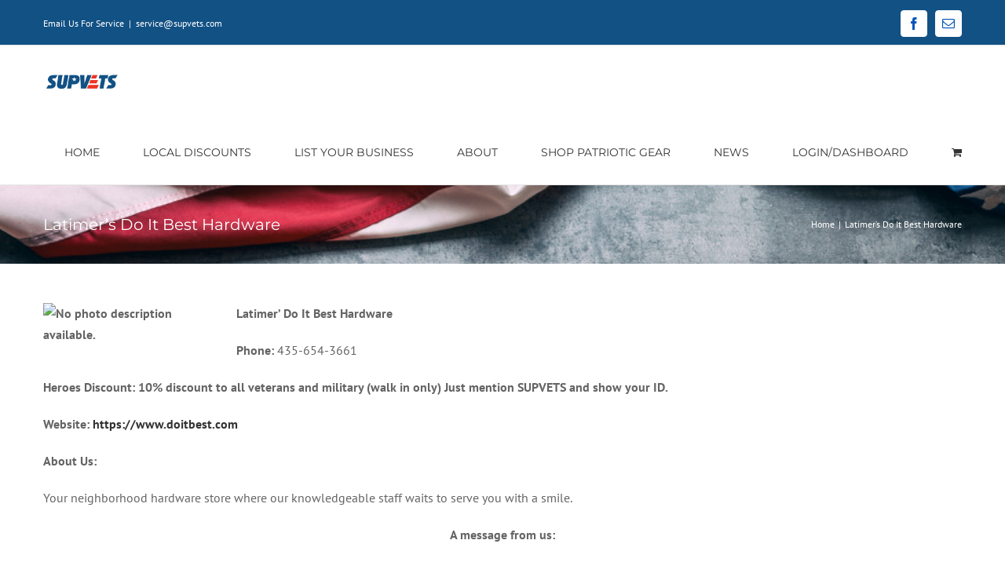

--- FILE ---
content_type: text/css
request_url: https://www.supvets.com/wp-content/plugins/easy-lite-preloader/assets/css/elpl-style.css
body_size: 561
content:
#elpl-wrap .w1{width:8.333%}#elpl-wrap .w2{width:16.67%}#elpl-wrap .w3{width:25%}#elpl-wrap .w4{width:33.33%}#elpl-wrap .w5{width:41.67%}#elpl-wrap .w6{width:50%}#elpl-wrap .w7{width:58.33%}#elpl-wrap .w8{width:66.67%}#elpl-wrap .w9{width:75%}#elpl-wrap .w10{width:83.33%}#elpl-wrap .w11{width:91.67%}#elpl-wrap .w12{width:100%}@media only screen and (min-width:1025px){.elpl-rm-desktop{display:none!important}}@media only screen and (max-width:1024px){.elpl-rm-mobile{display:none!important}}@media only screen and (max-width:991px){#elpl-wrap .w1,#elpl-wrap .w10,#elpl-wrap .w11,#elpl-wrap .w12,#elpl-wrap .w2,#elpl-wrap .w3,#elpl-wrap .w4,#elpl-wrap .w5,#elpl-wrap .w6,#elpl-wrap .w7,#elpl-wrap .w8,#elpl-wrap .w9{width:100%}#easy-lite-preloader p,#easy-lite-preloader-preview p{white-space:normal!important}}.no-scroll{overflow:hidden!important}#easy-lite-preloader,#easy-lite-preloader-preview{position:fixed;width:100%;height:100%;z-index:99999;left:0;top:0;background:#fff;display:table;text-align:center}#easy-lite-preloader .easy-lite-preloader-wrap,#easy-lite-preloader-preview .easy-lite-preloader-wrap{display:table-cell;vertical-align:middle}#easy-lite-preloader img,#easy-lite-preloader-preview img{display:block;margin:5px auto}#easy-lite-preloader p,#easy-lite-preloader-preview p{white-space:pre;display:block;font-size:18px;line-height:normal;padding:10px 20px;margin:0}#easy-lite-preloader-preview #elpl-preview-close{background-color:Transparent;background-repeat:no-repeat;border:none;cursor:pointer;overflow:hidden;outline:0;position:fixed;top:10px;right:15px;font-size:25px;color:#a2a2a2}#easy-lite-preloader-preview #elpl-preview-close:hover{color:#000}#elpl-wrap .row{width:100%;margin:0 0 20px 0;display:table;position:relative}#elpl-wrap .fl{float:left}#elpl-wrap .fr{float:right}#elpl-wrap .clear{clear:both}#elpl-wrap{padding:10px 20px;margin:10px 10px 10px 2px;background-color:#fff}#elpl-wrap .updated{margin:0}#elpl-wrap .custom-pages{padding-left:25px}#elpl-wrap li,#elpl-wrap p,#elpl-wrap ul{margin:0}#elpl-wrap .input-url,#elpl-wrap textarea{width:100%;max-width:500px}#elpl-wrap .input-xs{width:100%;max-width:80px}#elpl-title{margin:10px 0}.elpl-btn-info,.elpl-btn-primary{border:none;color:#fff;padding:10px 15px;text-align:center;text-decoration:none;display:inline-block;font-size:15px;margin:0 0 7px 0;cursor:pointer}.elpl-btn-danger:hover,.elpl-btn-info:hover,.elpl-btn-primary:hover{opacity:.8;-moz-opacity:.8;-webkit-opacity:.8}.elpl-btn-primary{background-color:#0073aa}.elpl-btn-info{background-color:#17a2b8}.elpl-btn-sm{padding:5px 10px;font-size:12px}

--- FILE ---
content_type: text/javascript
request_url: https://www.supvets.com/wp-content/plugins/al-fb-notification/assets/scripts/jquery.noty.packaged.custom.js?ver=2.3.11
body_size: 5374
content:
!function(root, factory) {
  if (typeof define === 'function' && define.amd) {
      define(['jquery'], factory);
  } else if (typeof exports === 'object') {
      module.exports = factory(require('jquery'));
  } else {
      factory(root.jQuery);
  }
}(this, function($) {

/*!
@package noty - jQuery Notification Plugin
@version version: 2.3.11
@contributors https://github.com/needim/noty/graphs/contributors

@documentation Examples and Documentation - http://needim.github.com/noty/

@license Licensed under the MIT licenses: http://www.opensource.org/licenses/mit-license.php
*/

if (typeof Object.create !== 'function') {
  Object.create = function (o) {
    function F() {
    }

    F.prototype = o;
    return new F();
  };
}

var NotyObject = {

  init: function (options) {
    // Mix in the passed in options with the default options
    this.options = $.extend({}, $.noty.defaults, options);

    this.options.layout = (this.options.custom) ? $.noty.layouts.inline : $.noty.layouts[this.options.layout];
    if (this.options.custom && this.options.custom.selector && this.options.custom.selector.indexOf("popover") > -1) {
      this.options.layout = $.noty.layouts.popover;
    }

    if ($.noty.themes[this.options.theme]) {
      this.options.theme = $.noty.themes[this.options.theme];
      if (this.options.theme.template)
        this.options.template = this.options.theme.template;

      if (this.options.theme.animation)
        this.options.animation = this.options.theme.animation;
    }
    else {
      this.options.themeClassName = this.options.theme;
    }

    this.options = $.extend({}, this.options, this.options.layout.options);

    //close others in the same unique queue
    if (this.options.maxVisible == 1) {
      $.noty.closeAll(true, this.options.queue);
    }

    if (this.options.id) {
      if ($.noty.store[this.options.id]) {
        return $.noty.store[this.options.id];
      }
    } else {
      this.options.id = 'noty_' + (new Date().getTime() * Math.floor(Math.random() * 1000000));
    }

    // Build the noty dom initial structure
    this._build();

    // return this so we can chain/use the bridge with less code.
    return this;
  }, // end init

  _build: function () {

    // Generating noty bar
    var customClass = this.options.class && this.options.class.trim() ? ' ' + this.options.class.trim() : '';
    var $bar = $('<div class="noty_bar noty_type_' + this.options.type + customClass + '"></div>').attr('id', this.options.id);
    $bar.append(this.options.template).find('.noty_text').html(this.options.text);

    //if (this.options.layout.parent.object == "parentElementLink") this.options.layout.parent.object = this.options.parentElementLink;
    this.$bar = (this.options.layout.parent.object !== null) ? $(this.options.layout.parent.object).css(this.options.layout.parent.css).append($bar) : $bar;

    if (this.options.themeClassName)
      this.$bar.addClass(this.options.themeClassName).addClass('noty_container_type_' + this.options.type);

    // Set buttons if available
    if (this.options.buttons) {

      var $buttons;
      // Try find container for buttons in presented template, and create it if not found
      if (this.$bar.find('.noty_buttons').length > 0) {
        $buttons = this.$bar.find('.noty_buttons');
      } else {
        $buttons = $('<div/>').addClass('noty_buttons');
        (this.options.layout.parent.object !== null) ? this.$bar.find('.noty_bar').append($buttons) : this.$bar.append($buttons);
      }

      var self = this;

      $.each(this.options.buttons, function (i, button) {
        var $button = $('<button/>').addClass((button.addClass) ? button.addClass : 'gray').html(button.text).attr('id', button.id ? button.id : 'button-' + i)
            .attr('title', button.title)
            .appendTo($buttons)
            .on('click', function (event) {
              if ($.isFunction(button.onClick)) {
                button.onClick.call($button, self, event);
              }
            });
      });
    } else {
      // If buttons is not available, then remove containers if exist
      this.$bar.find('.noty_buttons').remove();
    }

    // For easy access
    this.$message     = this.$bar.find('.noty_message');
    this.$closeButton = this.$bar.find('.noty_close');
    this.$buttons     = this.$bar.find('.noty_buttons');

    $.noty.store[this.options.id] = this; // store noty for api

  }, // end _build

  show: function () {

    var self = this;

    (self.options.custom) ? self.options.custom.find(self.options.layout.container.selector).append(self.$bar) : $(self.options.layout.container.selector).append(self.$bar);

    if (self.options.theme && self.options.theme.style)
      self.options.theme.style.apply(self);

    ($.type(self.options.layout.css) === 'function') ? this.options.layout.css.apply(self.$bar) : self.$bar.css(this.options.layout.css || {});

    self.$bar.addClass(self.options.layout.addClass);

    self.options.layout.container.style.apply($(self.options.layout.container.selector), [self.options.within]);

    self.showing = true;

    if (self.options.theme && self.options.theme.style)
      self.options.theme.callback.onShow.apply(this);

    if ($.inArray('click', self.options.closeWith) > -1)
      self.$bar.css('cursor', 'pointer').on('click', function (evt) {
        self.stopPropagation(evt);
        if (self.options.callback.onCloseClick) {
          self.options.callback.onCloseClick.apply(self);
        }
        self.close();
      });

    if ($.inArray('hover', self.options.closeWith) > -1)
      self.$bar.on('mouseenter', function () {
        self.close();
      });

    if ($.inArray('button', self.options.closeWith) > -1)
      self.$closeButton.one('click', function (evt) {
        self.stopPropagation(evt);
        self.close();
      });

    if ($.inArray('parent_blur', self.options.closeWith) > -1)
      $('a[href="#' + self.options.parentElementLink + '"]').on('mouseleave', function () {
        self.close();
      });

    if ($.inArray('button', self.options.closeWith) == -1)
      self.$closeButton.remove();

    if (self.options.callback.beforeShow)
      self.options.callback.beforeShow.apply(self);

    if (typeof self.options.animation.open == 'string') {
      self.animationTypeOpen = 'css';
      //self.$bar.css('min-height', self.$bar.innerHeight());
      self.$bar.on('click', function (e) {
        self.wasClicked = true;
      });
      self.$bar.show();

      if (self.options.callback.onShow)
        self.options.callback.onShow.apply(self);

      self.$bar.addClass(self.options.animation.open).one('webkitAnimationEnd mozAnimationEnd MSAnimationEnd oanimationend animationend', function () {
        if (self.options.callback.afterShow) self.options.callback.afterShow.apply(self);
        self.showing = false;
        self.shown   = true;
        if (self.hasOwnProperty('wasClicked')) {
          self.$bar.off('click', function (e) {
            self.wasClicked = true;
          });
          self.close();
        }
      });

    } else if (typeof self.options.animation.open == 'object' && self.options.animation.open == null) {
      self.animationTypeOpen = 'none';
      self.showing           = false;
      self.shown             = true;
      self.$bar.show();

      if (self.options.callback.onShow)
        self.options.callback.onShow.apply(self);

      self.$bar.queue(function () {
        if (self.options.callback.afterShow)
          self.options.callback.afterShow.apply(self);
      });

    } else {
      self.animationTypeOpen = 'anim';

      if (self.options.callback.onShow)
        self.options.callback.onShow.apply(self);

      self.$bar.animate(
          self.options.animation.open,
          self.options.animation.speed,
          self.options.animation.easing,
          function () {
            if (self.options.callback.afterShow) self.options.callback.afterShow.apply(self);
            self.showing = false;
            self.shown   = true;
          });
    }

    // If noty is have a timeout option
    if (self.options.timeout) {
      self.queueClose(self.options.timeout);
      self.$bar.on('mouseenter', self.dequeueClose.bind(self));
      self.$bar.on('mouseleave', self.queueClose.bind(self, self.options.timeout));
    }

    return this;

  }, // end show

  dequeueClose: function () {
    if (!this.closeTimer) return;
    clearTimeout(this.closeTimer);
    this.closeTimer = null;
  },

  queueClose: function (timeout) {
    if (this.closeTimer) return;
    var self = this;
    self.closeTimer = window.setTimeout(function () {
      self.close();
    }, timeout);
    return self.closeTimer;
  },

  close: function (closeImmediately, queueClose) {
    if (typeof closeImmediately == 'undefined') {
      closeImmediately = false;
    } else if (typeof closeImmediately == 'string') {
      queueClose = closeImmediately;
    }

    if (typeof queueClose == 'undefined' || this.options.queue == queueClose) {
      if (this.closeTimer) this.dequeueClose();

      if (this.closed) return;
      if (this.$bar && this.$bar.hasClass('i-am-closing-now')) return;

      var self = this;

      if (closeImmediately === true) {
        self.closeCleanUp();
        return;
      }

      if (this.showing && (this.animationTypeOpen == 'anim' || this.animationTypeOpen == 'none')) {
        self.$bar.queue(
            function () {
              self.close.apply(self);
            }
        );
        return;
      } else if (this.showing && this.animationTypeOpen == 'css') {
        self.$bar.on('webkitAnimationEnd mozAnimationEnd MSAnimationEnd oanimationend animationend', function () {
          self.close();
        });
      }

      if (!this.shown && !this.showing) { // If we are still waiting in the queue just delete from queue
        var queue = [];
        $.each($.noty.queue[self.options.queue], function (i, n) {
          if (n.options.id != self.options.id) {
            queue.push(n);
          }
        });
        $.noty.queue[self.options.queue] = queue;
        return;
      }

      self.$bar.addClass('i-am-closing-now');

      if (self.options.callback.onClose) {
        self.options.callback.onClose.apply(self);
      }

      if (typeof self.options.animation.close == 'string') {
        self.$bar.removeClass(self.options.animation.open).addClass(self.options.animation.close).one('webkitAnimationEnd mozAnimationEnd MSAnimationEnd oanimationend animationend', function () {
          if (self.options.callback.afterClose) self.options.callback.afterClose.apply(self);
          self.closeCleanUp();
        });

      } else if (typeof self.options.animation.close == 'object' && self.options.animation.close == null) {
        self.$bar.dequeue().hide(0, function() {
          if (self.options.callback.afterClose) self.options.callback.afterClose.apply(self);
          self.closeCleanUp();
        });

      } else {
        self.$bar.clearQueue().stop().animate(
            self.options.animation.close,
            self.options.animation.speed,
            self.options.animation.easing,
            function () {
              if (self.options.callback.afterClose) self.options.callback.afterClose.apply(self);
            })
            .promise().done(function () {
          self.closeCleanUp();
        });
      }
    }

  }, // end close

  closeCleanUp: function () {

    var self = this;

    // Modal Cleaning
    if (self.options.modal) {
      $.notyRenderer.setModalCount(-1);
      if ($.notyRenderer.getModalCount() == 0 && !$.noty.queue[self.options.queue].length) $('.noty_modal').fadeOut(self.options.animation.fadeSpeed, function () {
        $(this).remove();
      });
    }

    // Layout Cleaning
    $.notyRenderer.setLayoutCountFor(self, -1);
    if ($.notyRenderer.getLayoutCountFor(self) == 0) {
      var selector = self.options.layout.container.selector;
      if (self.options.layout.name == "popover") selector = self.options.custom.selector + " " + selector;
      $(selector).remove();
    }

    // Make sure self.$bar has not been removed before attempting to remove it
    if (typeof self.$bar !== 'undefined' && self.$bar !== null) {

      if (typeof self.options.animation.close == 'string') {
        self.$bar.css('transition', 'all 10ms ease').css('border', 0).css('margin', 0).height(0);
        self.$bar.one('transitionend webkitTransitionEnd oTransitionEnd MSTransitionEnd', function () {
          self.$bar.remove();
          self.$bar   = null;
          self.closed = true;

          if (self.options.theme.callback && self.options.theme.callback.onClose) {
            self.options.theme.callback.onClose.apply(self);
          }

          self.handleNext();
        });
      } else {
        self.$bar.remove();
        self.$bar   = null;
        self.closed = true;

        self.handleNext();
      }
    } else {
      self.handleNext();
    }

  }, // end close clean up

  handleNext: function () {
    var self = this;

    delete $.noty.store[self.options.id]; // deleting noty from store

    if (self.options.theme.callback && self.options.theme.callback.onClose) {
      self.options.theme.callback.onClose.apply(self);
    }

    if (!self.options.dismissQueue) {
      // Queue render
      $.noty.ontap = true;

      $.notyRenderer.render(self.options.queue);
    }

    if (self.options.maxVisible > 0 && self.options.dismissQueue) {
      $.notyRenderer.render(self.options.queue);
    }
  },

  setText: function (text) {
    if (!this.closed) {
      this.options.text = text;
      this.$bar.find('.noty_text').html(text);
    }
    return this;
  },

  setType: function (type) {
    if (!this.closed) {
      this.options.type = type;
      this.options.theme.style.apply(this);
      this.options.theme.callback.onShow.apply(this);
    }
    return this;
  },

  setTimeout: function (time) {
    if (!this.closed) {
      var self             = this;
      this.options.timeout = time;
      self.$bar.delay(self.options.timeout).promise().done(function () {
        self.close();
      });
    }
    return this;
  },

  stopPropagation: function (evt) {
    evt = evt || window.event;
    if (typeof evt.stopPropagation !== "undefined") {
      evt.stopPropagation();
    }
    else {
      evt.cancelBubble = true;
    }
  },

  closed : false,
  showing: false,
  shown  : false

}; // end NotyObject

$.notyRenderer = {};

$.notyRenderer.init = function (options) {

if ( !(options.queue in $.noty.queue) ) {
 $.noty.queue[options.queue] = [];
}

// Renderer creates a new noty
var notification = Object.create(NotyObject).init(options);

if (notification.options.killer) {
 $.noty.closeAll();
} else if (notification.options.killerNow) {
 $.noty.closeAll(true);
}

if (notification.options.force) {
  $.noty.queue[options.queue].unshift(notification);
} else {
  $.noty.queue[options.queue].push(notification);
}

$.notyRenderer.render(options.queue);

return ($.noty.returns == 'object') ? notification : notification.options.id;
};

$.notyRenderer.render = function (queueName) {

var instance = $.noty.queue[queueName][0];

if ($.type(instance) === 'object') {
 if (instance.options.dismissQueue) {
   if (instance.options.maxVisible > 0) {
     var selector = instance.options.layout.container.selector + ' > li';

     if (instance.options.queue != "global") {
       selector = ".noty_message." + instance.options.queue;
     }

     if ($(selector).length < instance.options.maxVisible) {
       $.notyRenderer.show($.noty.queue[queueName].shift());
     }
     else {
       //$.noty.queue[queueName].shift();
     }
   }
   else {
     $.notyRenderer.show($.noty.queue[queueName].shift());
   }
 }
 else {
   if ($.noty.ontap) {
     $.notyRenderer.show($.noty.queue[queueName].shift());
     $.noty.ontap = false;
   }
 }
}
else {
 $.noty.ontap = true; // Queue is over
}

};

$.notyRenderer.show = function (notification) {

if (notification.options.modal) {
 $.notyRenderer.createModalFor(notification);
 $.notyRenderer.setModalCount(+1);
}

// Where is the container?
if (notification.options.custom) {
 if (notification.options.custom.find(notification.options.layout.container.selector).length == 0) {
   notification.options.custom.append($(notification.options.layout.container.object).addClass('i-am-new'));
 }
 else {
   notification.options.custom.find(notification.options.layout.container.selector).removeClass('i-am-new');
 }
}
else {
 if ($(notification.options.layout.container.selector).length == 0) {
   $('body').append($(notification.options.layout.container.object).addClass('i-am-new'));
 }
 else {
   $(notification.options.layout.container.selector).removeClass('i-am-new');
 }
}

$.notyRenderer.setLayoutCountFor(notification, +1);

notification.show();
};

$.notyRenderer.createModalFor = function (notification) {
if ($('.noty_modal').length == 0) {
 var modal = $('<div/>').addClass('noty_modal').addClass(notification.options.theme).data('noty_modal_count', 0);

 if (notification.options.theme.modal && notification.options.theme.modal.css)
   modal.css(notification.options.theme.modal.css);

 modal.prependTo($('body')).fadeIn(notification.options.animation.fadeSpeed);

 if ($.inArray('backdrop', notification.options.closeWith) > -1)
   modal.on('click', function () {
     $.noty.closeAll();
   });
}
};

$.notyRenderer.getLayoutCountFor = function (notification) {
  var selector = notification.options.layout.container.selector;
  if (notification.options.layout.name == "popover") selector = notification.options.custom.selector + " " + selector;
  return $(selector).data('noty_layout_count') || 0;
};

$.notyRenderer.setLayoutCountFor = function (notification, arg) {
  var selector = notification.options.layout.container.selector;
  if (notification.options.layout.name == "popover") selector = notification.options.custom.selector + " " + selector;
  return $(selector).data('noty_layout_count', $.notyRenderer.getLayoutCountFor(notification) + arg);
};

$.notyRenderer.getModalCount = function () {
  return $('.noty_modal').data('noty_modal_count') || 0;
};

$.notyRenderer.setModalCount = function (arg) {
  return $('.noty_modal').data('noty_modal_count', $.notyRenderer.getModalCount() + arg);
};

// This is for custom container
$.fn.noty = function (options) {
  options.custom = $(this);
  return $.notyRenderer.init(options);
};

$.noty         = {};
$.noty.queue   = {};
$.noty.ontap   = true;
$.noty.layouts = {};
$.noty.themes  = {};
$.noty.returns = 'object';
$.noty.store   = {};

$.noty.get = function (id) {
  return $.noty.store.hasOwnProperty(id) ? $.noty.store[id] : false;
};

$.noty.close = function (id) {
  return $.noty.get(id) ? $.noty.get(id).close() : false;
};

$.noty.setText = function (id, text) {
  return $.noty.get(id) ? $.noty.get(id).setText(text) : false;
};

$.noty.setType = function (id, type) {
  return $.noty.get(id) ? $.noty.get(id).setType(type) : false;
};

$.noty.clearQueue = function () {
  $.noty.queue = {};
};

$.noty.closeAll = function (closeImmediately, queue) {
  if (typeof closeImmediately == 'string') {
    queue = closeImmediately;
  }
  if (typeof closeImmediately != 'string' && !queue) {
    $.noty.clearQueue();
  } else if ($.noty.queue[queue]) {
    $.noty.queue[queue] = [];
  }
  $.each($.noty.store, function (id, noty) {
    noty.close(closeImmediately, queue);
  });
};

var windowAlert = window.alert;

$.noty.consumeAlert = function (options) {
window.alert = function (text) {
 if (options)
   options.text = text;
 else
   options = {text: text};

 $.notyRenderer.init(options);
};
};

$.noty.stopConsumeAlert = function () {
window.alert = windowAlert;
};

$.noty.defaults = {
layout      : 'topRight',
theme       : 'relax',
type        : 'alert',
text        : '',
dismissQueue: true,
template    : '<div class="noty_message"><span class="noty_text"></span><div class="noty_close"></div></div>',
animation   : {
 open     : {height: 'toggle'},
 close    : {height: 'toggle'},
 easing   : 'swing',
 speed    : 500,
 fadeSpeed: 'fast'
},
timeout     : false,
force       : false,
modal       : false,
maxVisible  : 5,
parentElementLink : '',
killer      : false,
killerNow   : false,
closeWith   : ['click'],
callback    : {
 beforeShow  : function () {
 },
 onShow      : function () {
 },
 afterShow   : function () {
 },
 onClose     : function () {
 },
 afterClose  : function () {
 },
 onCloseClick: function () {
 }
},
buttons     : false
};

$(window).on('resize', function () {
$.each($.noty.layouts, function (index, layout) {
 layout.container.style.apply($(layout.container.selector));
});
});

// Helpers
window.noty = function noty(options) {
return $.notyRenderer.init(options);
};

$.noty.layouts.bottom = {
 name     : 'bottom',
 options  : {},
 container: {
     object  : '<ul id="noty_bottom_layout_container" class="noty_layout_container" />',
     selector: 'ul#noty_bottom_layout_container',
     style   : function() {
         $(this).css({
             bottom       : 0,
             left         : 0,
             position     : 'fixed',
             height       : 'auto',
             margin       : 0,
             padding      : 20,
             listStyleType: 'none',
             zIndex       : 9999999
         });
     }
 },
 parent   : {
     object  : '<li />',
     selector: 'li',
     css     : {}
 },
 css      : {
     display: 'none'
 },
 addClass : ''
};

$.noty.layouts.bottomCenter = {
 name     : 'bottomCenter',
 options  : { // overrides options

 },
 container: {
     object  : '<ul id="noty_bottomCenter_layout_container" class="noty_layout_container" />',
     selector: 'ul#noty_bottomCenter_layout_container',
     style   : function() {
         $(this).css({
             bottom       : 0,
             left         : 0,
             position     : 'fixed',
             height       : 'auto',
             margin       : 0,
             padding      : 20,
             listStyleType: 'none',
             zIndex       : 10000000
         });

         $(this).css({
             left: ($(window).width() - $(this).outerWidth(false)) / 2 + 'px'
         });
     }
 },
 parent   : {
     object  : '<li />',
     selector: 'li',
     css     : {}
 },
 css      : {
     display: 'none',
 },
 addClass : ''
};


$.noty.layouts.bottomLeft = {
 name     : 'bottomLeft',
 options  : { // overrides options

 },
 container: {
     object  : '<ul id="noty_bottomLeft_layout_container" class="noty_layout_container" />',
     selector: 'ul#noty_bottomLeft_layout_container',
     style   : function() {
         $(this).css({
             bottom       : 0,
             left         : 0,
             position     : 'fixed',
             height       : 'auto',
             margin       : 0,
             padding      : 20,
             listStyleType: 'none',
             zIndex       : 10000000
         });

         if(window.innerWidth < 600) {
             $(this).css({
                 left: 5
             });
         }
     }
 },
 parent   : {
     object  : '<li />',
     selector: 'li',
     css     : {}
 },
 css      : {
     display: 'none',
 },
 addClass : ''
};
$.noty.layouts.bottomRight = {
 name     : 'bottomRight',
 options  : { // overrides options

 },
 container: {
     object  : '<ul id="noty_bottomRight_layout_container" class="noty_layout_container" />',
     selector: 'ul#noty_bottomRight_layout_container',
     style   : function() {
         $(this).css({
             bottom       : 0,
             right        : 0,
             position     : 'fixed',
             height       : 'auto',
             margin       : 0,
             padding      : 20,
             listStyleType: 'none',
             zIndex       : 10000000
         });

         if(window.innerWidth < 600) {
             $(this).css({
                 right: 5
             });
         }
     }
 },
 parent   : {
     object  : '<li />',
     selector: 'li',
     css     : {}
 },
 css      : {
     display: 'none',
 },
 addClass : ''
};
$.noty.layouts.center = {
 name     : 'center',
 options  : { // overrides options

 },
 container: {
     object  : '<ul id="noty_center_layout_container" class="noty_layout_container" />',
     selector: 'ul#noty_center_layout_container',
     style   : function() {
         $(this).css({
             position     : 'fixed',
             height       : 'auto',
             margin       : 0,
             padding      : 20,
             listStyleType: 'none',
             zIndex       : 10000000
         });

         $(this).css({
             left: ($(window).width() - $(this).outerWidth(false)) / 2 + 'px',
             top: ($(window).height() - $(this).outerHeight(false)) / 2 + 'px'
         });

     }
 },
 parent   : {
     object  : '<li />',
     selector: 'li',
     css     : {}
 },
 css      : {
     display: 'none',
 },
 addClass : ''
};
$.noty.layouts.centerLeft = {
 name     : 'centerLeft',
 options  : { // overrides options

 },
 container: {
     object  : '<ul id="noty_centerLeft_layout_container" class="noty_layout_container" />',
     selector: 'ul#noty_centerLeft_layout_container',
     style   : function() {
         $(this).css({
             left         : 0,
             position     : 'fixed',
             height       : 'auto',
             margin       : 0,
             padding      : 20,
             listStyleType: 'none',
             zIndex       : 10000000
         });

         $(this).css({
             top: ($(window).height() - $(this).outerHeight(false)) / 2 + 'px'
         });

         if(window.innerWidth < 600) {
             $(this).css({
                 left: 5
             });
         }

     }
 },
 parent   : {
     object  : '<li />',
     selector: 'li',
     css     : {}
 },
 css      : {
     display: 'none',
 },
 addClass : ''
};

$.noty.layouts.centerRight = {
 name     : 'centerRight',
 options  : { // overrides options

 },
 container: {
     object  : '<ul id="noty_centerRight_layout_container" class="noty_layout_container" />',
     selector: 'ul#noty_centerRight_layout_container',
     style   : function() {
         $(this).css({
             right        : 0,
             position     : 'fixed',
             height       : 'auto',
             margin       : 0,
             padding      : 20,
             listStyleType: 'none',
             zIndex       : 10000000
         });

         $(this).css({
             top: ($(window).height() - $(this).outerHeight(false)) / 2 + 'px'
         });

         if(window.innerWidth < 600) {
             $(this).css({
                 right: 5
             });
         }

     }
 },
 parent   : {
     object  : '<li />',
     selector: 'li',
     css     : {}
 },
 css      : {
     display: 'none',
 },
 addClass : ''
};
$.noty.layouts.inline = {
 name     : 'inline',
 options  : {},
 container: {
     object  : '<ul class="noty_inline_layout_container" class="noty_layout_container" />',
     selector: 'ul.noty_inline_layout_container',
     style   : function() {
         $(this).css({
             width        : '100%',
             height       : 'auto',
             margin       : 0,
             padding      : 0,
             listStyleType: 'none',
             zIndex       : 9999999
         });
     }
 },
 parent   : {
     object  : '<li />',
     selector: 'li',
     css     : {}
 },
 css      : {
     display: 'none'
 },
 addClass : ''
};
$.noty.layouts.popover = {
 name     : 'popover',
 options  : { },
 container: {
     object  : '<ul class="noty_popover_layout_container" class="noty_layout_container" />',
     selector: 'ul.noty_popover_layout_container',
     style   : function() {
       var offset = $(this).offset();
       var width = $(this).width();
       var winWidth = jQuery(window).width();

       if (offset && offset.left < 0) {
           $(this).css("width", width - 2 * Math.abs(Math.floor(offset.left)));
       } else if (offset && offset.left + width > winWidth) {
           $(this).css("width", width - 2 * Math.ceil((offset.left + width) - winWidth));
       }
     }
 },
 parent   : {
     object  : '<li />',
     selector: 'li',
     css     : {}
 },
 css      : {
     display: 'none'
 },
 addClass : ''
};
$.noty.layouts.top = {
 name     : 'top',
 options  : {},
 container: {
     object  : '<ul id="noty_top_layout_container" class="noty_layout_container" />',
     selector: 'ul#noty_top_layout_container',
     style   : function() {
         $(this).css({
             top          : 0,
             left         : 0,
             position     : 'fixed',
             height       : 'auto',
             margin       : 0,
             padding      : 20,
             listStyleType: 'none',
             zIndex       : 9999999
         });

         $(this).css({
             left: ($(window).width() - $(this).outerWidth(false)) / 2 + 'px'
         });
     }
 },
 parent   : {
     object  : '<li />',
     selector: 'li',
     css     : {}
 },
 css      : {
     display: 'none'
 },
 addClass : ''
};
$.noty.layouts.topCenter = {
 name     : 'topCenter',
 options  : { // overrides options

 },
 container: {
     object  : '<ul id="noty_topCenter_layout_container" class="noty_layout_container" />',
     selector: 'ul#noty_topCenter_layout_container',
     style   : function() {
         $(this).css({
             top          : 0,
             left         : 0,
             position     : 'fixed',
             height       : 'auto',
             margin       : 0,
             padding      : 20,
             listStyleType: 'none',
             zIndex       : 10000000
         });

         $(this).css({
             left: ($(window).width() - $(this).outerWidth(false)) / 2 + 'px'
         });
     }
 },
 parent   : {
     object  : '<li />',
     selector: 'li',
     css     : {}
 },
 css      : {
     display: 'none',
 },
 addClass : ''
};

$.noty.layouts.topLeft = {
 name     : 'topLeft',
 options  : { // overrides options

 },
 container: {
     object  : '<ul id="noty_topLeft_layout_container" class="noty_layout_container" />',
     selector: 'ul#noty_topLeft_layout_container',
     style   : function() {
         $(this).css({
             top          : 0,
             left         : 0,
             position     : 'fixed',
             height       : 'auto',
             margin       : 0,
             padding      : 20,
             listStyleType: 'none',
             zIndex       : 10000000
         });

         if(window.innerWidth < 600) {
             $(this).css({
                 left: 5
             });
         }
     }
 },
 parent   : {
     object  : '<li />',
     selector: 'li',
     css     : {}
 },
 css      : {
     display: 'none',
 },
 addClass : ''
};
$.noty.layouts.topRight = {
 name     : 'topRight',
 options  : { // overrides options

 },
 container: {
     object  : '<ul id="noty_topRight_layout_container" class="noty_layout_container" />',
     selector: 'ul#noty_topRight_layout_container',
     style   : function() {
         $(this).css({
             top          : 0,
             right        : 0,
             position     : 'fixed',
             height       : 'auto',
             margin       : 0,
             padding      : 20,
             listStyleType: 'none',
             zIndex       : 10000000
         });

         if(window.innerWidth < 600) {
             $(this).css({
                 right: 5
             });
         }
     }
 },
 parent   : {
     object  : '<li />',
     selector: 'li',
     css     : {}
 },
 css      : {
     display: 'none',
 },
 addClass : ''
};

return window.noty;

});